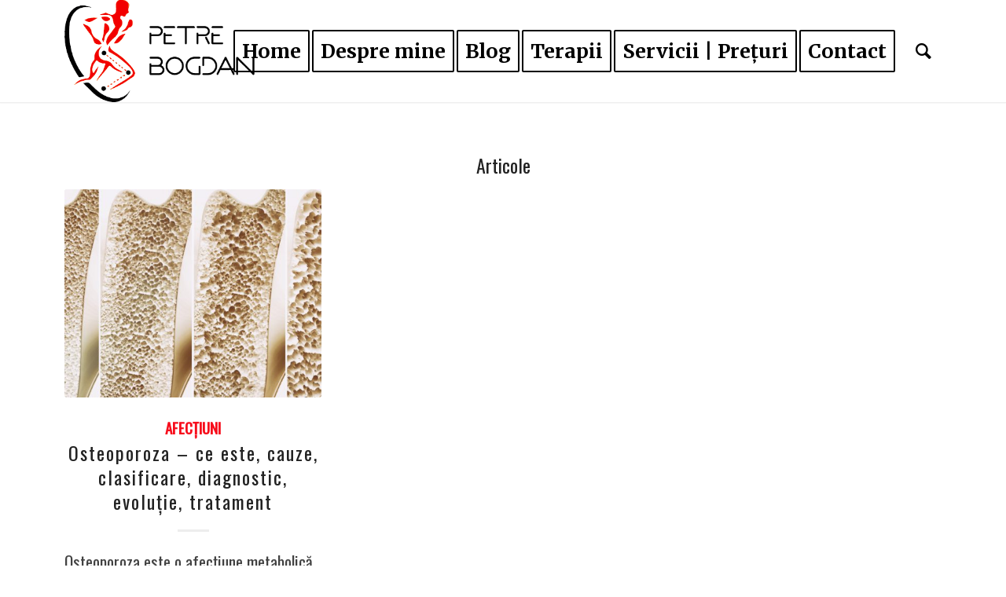

--- FILE ---
content_type: text/html; charset=UTF-8
request_url: https://www.petrebogdan.ro/tag/tratament-naturist-osteoporoza/
body_size: 9180
content:
<!DOCTYPE html><html lang="ro-RO" class="html_stretched responsive av-preloader-active av-preloader-enabled av-default-lightbox  html_header_top html_logo_left html_main_nav_header html_menu_right html_custom html_header_sticky html_header_shrinking_disabled html_mobile_menu_tablet html_header_searchicon html_content_align_center html_header_unstick_top html_header_stretch_disabled html_minimal_header html_minimal_header_shadow html_elegant-blog html_av-submenu-hidden html_av-submenu-display-click html_av-overlay-side html_av-overlay-side-minimal html_56 html_av-submenu-noclone html_entry_id_14012 av-cookies-no-cookie-consent av-no-preview html_text_menu_active "><head><meta charset="UTF-8" /><meta name="viewport" content="width=device-width, initial-scale=1"><title>Arhive tratament naturist osteoporoza - Kinetoterapeut Petre Bogdan</title><link rel="stylesheet" href="https://www.petrebogdan.ro/wp-content/cache/min/1/254cf31197a2a616b1a3632d1bcb341e.css" data-minify="1" /><meta name="robots" content="max-snippet:-1, max-image-preview:large, max-video-preview:-1"/><link rel="canonical" href="https://www.petrebogdan.ro/tag/tratament-naturist-osteoporoza/" /><meta property="og:locale" content="ro_RO" /><meta property="og:type" content="object" /><meta property="og:title" content="Arhive tratament naturist osteoporoza - Kinetoterapeut Petre Bogdan" /><meta property="og:url" content="https://www.petrebogdan.ro/tag/tratament-naturist-osteoporoza/" /><meta property="og:site_name" content="Kinetoterapeut Petre Bogdan" /><meta name="twitter:card" content="summary_large_image" /><meta name="twitter:title" content="Arhive tratament naturist osteoporoza - Kinetoterapeut Petre Bogdan" /> <script type='application/ld+json' class='yoast-schema-graph yoast-schema-graph--main'>{"@context":"https://schema.org","@graph":[{"@type":["Person","Organization"],"@id":"https://www.petrebogdan.ro/#/schema/person/4dea555dc4d569bffabc43940a9c8b20","name":"administram","image":{"@type":"ImageObject","@id":"https://www.petrebogdan.ro/#personlogo","url":"https://secure.gravatar.com/avatar/febdfc7fab4bfdb66ed43b049af320c0?s=96&d=mm&r=g","caption":"administram"},"logo":{"@id":"https://www.petrebogdan.ro/#personlogo"},"sameAs":[]},{"@type":"WebSite","@id":"https://www.petrebogdan.ro/#website","url":"https://www.petrebogdan.ro/","name":"Fiziokinetoterapeut Petre Bogdan","publisher":{"@id":"https://www.petrebogdan.ro/#/schema/person/4dea555dc4d569bffabc43940a9c8b20"},"potentialAction":{"@type":"SearchAction","target":"https://www.petrebogdan.ro/?s={search_term_string}","query-input":"required name=search_term_string"}},{"@type":"CollectionPage","@id":"https://www.petrebogdan.ro/tag/tratament-naturist-osteoporoza/#webpage","url":"https://www.petrebogdan.ro/tag/tratament-naturist-osteoporoza/","inLanguage":"ro-RO","name":"Arhive tratament naturist osteoporoza - Kinetoterapeut Petre Bogdan","isPartOf":{"@id":"https://www.petrebogdan.ro/#website"}}]}</script> <link rel='dns-prefetch' href='//www.googletagmanager.com' /><link rel='dns-prefetch' href='//maxcdn.bootstrapcdn.com' /><link rel='dns-prefetch' href='//platform.twitter.com' /><link rel='dns-prefetch' href='//s3.amazonaws.com' /><link rel='dns-prefetch' href='//ajax.googleapis.com' /><link rel='dns-prefetch' href='//cdnjs.cloudflare.com' /><link rel='dns-prefetch' href='//netdna.bootstrapcdn.com' /><link rel='dns-prefetch' href='//fonts.googleapis.com' /><link rel='dns-prefetch' href='//connect.facebook.net' /><link rel='dns-prefetch' href='//www.google-analytics.com' /><link rel='dns-prefetch' href='//maps.google.com' /><link rel='dns-prefetch' href='//pagead2.googlesyndication.com' /><link rel="alternate" type="application/rss+xml" title="Kinetoterapeut Petre Bogdan &raquo; Flux" href="https://www.petrebogdan.ro/feed/" /><link rel="alternate" type="application/rss+xml" title="Kinetoterapeut Petre Bogdan &raquo; Flux comentarii" href="https://www.petrebogdan.ro/comments/feed/" /><link rel="alternate" type="application/rss+xml" title="Kinetoterapeut Petre Bogdan &raquo; Flux etichetă tratament naturist osteoporoza" href="https://www.petrebogdan.ro/tag/tratament-naturist-osteoporoza/feed/" /><style id='rocket-lazyload-inline-css' type='text/css'>.rll-youtube-player{position:relative;padding-bottom:56.23%;height:0;overflow:hidden;max-width:100%}.rll-youtube-player iframe{position:absolute;top:0;left:0;width:100%;height:100%;z-index:100;background:0 0}.rll-youtube-player img{bottom:0;display:block;left:0;margin:auto;max-width:100%;width:100%;position:absolute;right:0;top:0;border:none;height:auto;cursor:pointer;-webkit-transition:.4s all;-moz-transition:.4s all;transition:.4s all}.rll-youtube-player img:hover{-webkit-filter:brightness(75%)}.rll-youtube-player .play{height:72px;width:72px;left:50%;top:50%;margin-left:-36px;margin-top:-36px;position:absolute;background:url(https://www.petrebogdan.ro/wp-content/plugins/wp-rocket/assets/img/youtube.png) no-repeat;cursor:pointer}</style><link rel='stylesheet' id='contactus.fa.css-css'  href='https://use.fontawesome.com/releases/v5.8.1/css/all.css?ver=1.7.3' type='text/css' media='all' /> <script type='text/javascript' src='https://www.petrebogdan.ro/wp-content/cache/busting/1/wp-includes/js/jquery/jquery-1.12.4-wp.js' id='jquery-core-js'></script> 
 <script data-no-minify="1" type='text/javascript' src='https://www.petrebogdan.ro/wp-content/cache/busting/1/gtm-c2a321a7d3748d933782897e847f0cd4.js' id='google_gtagjs-js' async></script> <script type='text/javascript' id='google_gtagjs-js-after'>window.dataLayer = window.dataLayer || [];function gtag(){dataLayer.push(arguments);}
gtag("set","linker",{"domains":["www.petrebogdan.ro"]});
gtag("js", new Date());
gtag("set", "developer_id.dZTNiMT", true);
gtag("config", "GT-5TNL547");</script> <link rel="https://api.w.org/" href="https://www.petrebogdan.ro/wp-json/" /><link rel="alternate" type="application/json" href="https://www.petrebogdan.ro/wp-json/wp/v2/tags/2097" /><link rel="EditURI" type="application/rsd+xml" title="RSD" href="https://www.petrebogdan.ro/xmlrpc.php?rsd" /><link rel="wlwmanifest" type="application/wlwmanifest+xml" href="https://www.petrebogdan.ro/wp-includes/wlwmanifest.xml" /><meta name="generator" content="WordPress 5.5.17" /><meta name="generator" content="Site Kit by Google 1.170.0" /> <script async src="https://www.googletagmanager.com/gtag/js?id=UA-149345053-1"></script> <script>window.dataLayer = window.dataLayer || [];
  function gtag(){dataLayer.push(arguments);}
  gtag('js', new Date());

  gtag('config', 'UA-149345053-1');</script> <meta name="p:domain_verify" content="1c2bd358f27aa7cf96bbe223ed70c0f5"/><link rel="profile" href="https://gmpg.org/xfn/11" /><link rel="alternate" type="application/rss+xml" title="Kinetoterapeut Petre Bogdan RSS2 Feed" href="https://www.petrebogdan.ro/feed/" /><link rel="pingback" href="https://www.petrebogdan.ro/xmlrpc.php" /><style type='text/css' media='screen'>#top #header_main>.container,#top #header_main>.container .main_menu .av-main-nav>li>a,#top #header_main #menu-item-shop .cart_dropdown_link{height:130px;line-height:130px}.html_top_nav_header .av-logo-container{height:130px}.html_header_top.html_header_sticky #top #wrap_all #main{padding-top:130px}</style><!--[if lt IE 9]><script src="https://www.petrebogdan.ro/wp-content/themes/enfold/js/html5shiv.js"></script><![endif]--><link rel="icon" href="https://www.petrebogdan.ro/wp-content/uploads/Logo_e4c55913056a0140e3031ac6bb79e0fd.jpg" type="image/x-icon"><meta name="google-adsense-platform-account" content="ca-host-pub-2644536267352236"><meta name="google-adsense-platform-domain" content="sitekit.withgoogle.com"> <script  async src="https://pagead2.googlesyndication.com/pagead/js/adsbygoogle.js?client=ca-pub-6910755235367919&amp;host=ca-host-pub-2644536267352236" crossorigin="anonymous"></script> <link rel="icon" href="https://www.petrebogdan.ro/wp-content/uploads/2018/11/cropped-Untitled3-32x32.jpg" sizes="32x32" /><link rel="icon" href="https://www.petrebogdan.ro/wp-content/uploads/2018/11/cropped-Untitled3-192x192.jpg" sizes="192x192" /><link rel="apple-touch-icon" href="https://www.petrebogdan.ro/wp-content/uploads/2018/11/cropped-Untitled3-180x180.jpg" /><meta name="msapplication-TileImage" content="https://www.petrebogdan.ro/wp-content/uploads/2018/11/cropped-Untitled3-270x270.jpg" /><style type='text/css'>@font-face{font-family:'entypo-fontello';font-weight:400;font-style:normal;font-display:auto;src:url(https://www.petrebogdan.ro/wp-content/themes/enfold/config-templatebuilder/avia-template-builder/assets/fonts/entypo-fontello.woff2) format('woff2'),url(https://www.petrebogdan.ro/wp-content/themes/enfold/config-templatebuilder/avia-template-builder/assets/fonts/entypo-fontello.woff) format('woff'),url(https://www.petrebogdan.ro/wp-content/themes/enfold/config-templatebuilder/avia-template-builder/assets/fonts/entypo-fontello.ttf) format('truetype'),url('https://www.petrebogdan.ro/wp-content/themes/enfold/config-templatebuilder/avia-template-builder/assets/fonts/entypo-fontello.svg#entypo-fontello') format('svg'),url(https://www.petrebogdan.ro/wp-content/themes/enfold/config-templatebuilder/avia-template-builder/assets/fonts/entypo-fontello.eot),url('https://www.petrebogdan.ro/wp-content/themes/enfold/config-templatebuilder/avia-template-builder/assets/fonts/entypo-fontello.eot?#iefix') format('embedded-opentype')}#top .avia-font-entypo-fontello,body .avia-font-entypo-fontello,html body [data-av_iconfont='entypo-fontello']:before{font-family:'entypo-fontello'}@font-face{font-family:'flaticon-sports';font-weight:400;font-style:normal;font-display:auto;src:url(https://www.petrebogdan.ro/wp-content/uploads/avia_fonts/flaticon-sports/flaticon-sports.woff2) format('woff2'),url(https://www.petrebogdan.ro/wp-content/uploads/avia_fonts/flaticon-sports/flaticon-sports.woff) format('woff'),url(https://www.petrebogdan.ro/wp-content/uploads/avia_fonts/flaticon-sports/flaticon-sports.ttf) format('truetype'),url('https://www.petrebogdan.ro/wp-content/uploads/avia_fonts/flaticon-sports/flaticon-sports.svg#flaticon-sports') format('svg'),url(https://www.petrebogdan.ro/wp-content/uploads/avia_fonts/flaticon-sports/flaticon-sports.eot),url('https://www.petrebogdan.ro/wp-content/uploads/avia_fonts/flaticon-sports/flaticon-sports.eot?#iefix') format('embedded-opentype')}#top .avia-font-flaticon-sports,body .avia-font-flaticon-sports,html body [data-av_iconfont='flaticon-sports']:before{font-family:'flaticon-sports'}</style><noscript><style id="rocket-lazyload-nojs-css">.rll-youtube-player,[data-lazy-src]{display:none!important}</style></noscript></head><body data-rsssl=1 id="top" class="archive tag tag-tratament-naturist-osteoporoza tag-2097  rtl_columns stretched oswald sidebar_shadow" itemscope="itemscope" itemtype="https://schema.org/WebPage" ><div class='av-siteloader-wrap av-transition-enabled'><div class='av-siteloader-inner'><div class='av-siteloader-cell'><div class='av-siteloader'><div class='av-siteloader-extra'></div></div></div></div></div><div id='wrap_all'><header id='header' class='all_colors header_color light_bg_color  av_header_top av_logo_left av_main_nav_header av_menu_right av_custom av_header_sticky av_header_shrinking_disabled av_header_stretch_disabled av_mobile_menu_tablet av_header_searchicon av_header_unstick_top av_minimal_header av_minimal_header_shadow av_bottom_nav_disabled  av_alternate_logo_active av_header_border_disabled'  role="banner" itemscope="itemscope" itemtype="https://schema.org/WPHeader" ><div  id='header_main' class='container_wrap container_wrap_logo'><div class='container av-logo-container'><div class='inner-container'><span class='logo'><a href='https://www.petrebogdan.ro/'><img height="100" width="300" src='https://www.petrebogdan.ro/wp-content/uploads/Logo-123.gif' alt='Kinetoterapeut Petre Bogdan' title='' /></a></span><nav class='main_menu' data-selectname='Selectați o pagină'  role="navigation" itemscope="itemscope" itemtype="https://schema.org/SiteNavigationElement" ><div class="avia-menu av-main-nav-wrap"><ul id="avia-menu" class="menu av-main-nav"><li id="menu-item-1530" class="menu-item menu-item-type-post_type menu-item-object-page menu-item-home av-menu-button av-menu-button-bordered menu-item-mega-parent  menu-item-top-level menu-item-top-level-1"><a href="https://www.petrebogdan.ro/" itemprop="url"><span class="avia-bullet"></span><span class="avia-menu-text">Home</span><span class="avia-menu-fx"><span class="avia-arrow-wrap"><span class="avia-arrow"></span></span></span></a></li><li id="menu-item-8916" class="menu-item menu-item-type-post_type menu-item-object-page menu-item-has-children av-menu-button av-menu-button-bordered menu-item-top-level menu-item-top-level-2"><a href="https://www.petrebogdan.ro/despre-mine-2/" itemprop="url"><span class="avia-bullet"></span><span class="avia-menu-text">Despre mine</span><span class="avia-menu-fx"><span class="avia-arrow-wrap"><span class="avia-arrow"></span></span></span></a><ul class="sub-menu"><li id="menu-item-8917" class="menu-item menu-item-type-post_type menu-item-object-page"><a href="https://www.petrebogdan.ro/cine-sunt/" itemprop="url"><span class="avia-bullet"></span><span class="avia-menu-text">Cine sunt?</span></a></li><li id="menu-item-4309" class="menu-item menu-item-type-post_type menu-item-object-page"><a href="https://www.petrebogdan.ro/galerie/" itemprop="url"><span class="avia-bullet"></span><span class="avia-menu-text">Galerie</span></a></li></ul></li><li id="menu-item-1514" class="menu-item menu-item-type-post_type menu-item-object-page current_page_parent menu-item-has-children av-menu-button av-menu-button-bordered menu-item-top-level menu-item-top-level-3"><a href="https://www.petrebogdan.ro/blog/" itemprop="url"><span class="avia-bullet"></span><span class="avia-menu-text">Blog</span><span class="avia-menu-fx"><span class="avia-arrow-wrap"><span class="avia-arrow"></span></span></span></a><ul class="sub-menu"><li id="menu-item-7269" class="menu-item menu-item-type-taxonomy menu-item-object-category menu-item-has-children"><a href="https://www.petrebogdan.ro/category/fiziokinetoterapeut-petre-bogdan/afectiuni-fiziokinetoterapeut-petre-bogdan/" itemprop="url"><span class="avia-bullet"></span><span class="avia-menu-text">Afecțiuni</span></a><ul class="sub-menu"><li id="menu-item-6001" class="menu-item menu-item-type-taxonomy menu-item-object-category"><a href="https://www.petrebogdan.ro/category/fiziokinetoterapeut-petre-bogdan/membrul-inferior/" itemprop="url"><span class="avia-bullet"></span><span class="avia-menu-text">Membrul Inferior</span></a></li><li id="menu-item-6005" class="menu-item menu-item-type-taxonomy menu-item-object-category"><a href="https://www.petrebogdan.ro/category/fiziokinetoterapeut-petre-bogdan/coloana-vertebrala/" itemprop="url"><span class="avia-bullet"></span><span class="avia-menu-text">Coloana Vertebrală</span></a></li><li id="menu-item-10777" class="menu-item menu-item-type-taxonomy menu-item-object-category"><a href="https://www.petrebogdan.ro/category/fiziokinetoterapeut-petre-bogdan/membrul-superior/" itemprop="url"><span class="avia-bullet"></span><span class="avia-menu-text">Membrul Superior</span></a></li></ul></li><li id="menu-item-12292" class="menu-item menu-item-type-taxonomy menu-item-object-category"><a href="https://www.petrebogdan.ro/category/fiziokinetoterapeut-petre-bogdan/terapii/" itemprop="url"><span class="avia-bullet"></span><span class="avia-menu-text">Terapii</span></a></li><li id="menu-item-7748" class="menu-item menu-item-type-taxonomy menu-item-object-category"><a href="https://www.petrebogdan.ro/category/fiziokinetoterapeut-petre-bogdan/investigatii/" itemprop="url"><span class="avia-bullet"></span><span class="avia-menu-text">Investigații</span></a></li><li id="menu-item-4815" class="menu-item menu-item-type-taxonomy menu-item-object-category"><a href="https://www.petrebogdan.ro/category/fiziokinetoterapeut-petre-bogdan/de-ce/" itemprop="url"><span class="avia-bullet"></span><span class="avia-menu-text">De ce?</span></a></li><li id="menu-item-5186" class="menu-item menu-item-type-taxonomy menu-item-object-category"><a href="https://www.petrebogdan.ro/category/fiziokinetoterapeut-petre-bogdan/sport/" itemprop="url"><span class="avia-bullet"></span><span class="avia-menu-text">Sport</span></a></li><li id="menu-item-10107" class="menu-item menu-item-type-taxonomy menu-item-object-category"><a href="https://www.petrebogdan.ro/category/fiziokinetoterapeut-petre-bogdan/nutritie/" itemprop="url"><span class="avia-bullet"></span><span class="avia-menu-text">Nutriție</span></a></li><li id="menu-item-15230" class="menu-item menu-item-type-taxonomy menu-item-object-category"><a href="https://www.petrebogdan.ro/category/fiziokinetoterapeut-petre-bogdan/retete/" itemprop="url"><span class="avia-bullet"></span><span class="avia-menu-text">Rețete</span></a></li><li id="menu-item-5577" class="menu-item menu-item-type-taxonomy menu-item-object-category"><a href="https://www.petrebogdan.ro/category/fiziokinetoterapeut-petre-bogdan/noutati/" itemprop="url"><span class="avia-bullet"></span><span class="avia-menu-text">Noutăți</span></a></li></ul></li><li id="menu-item-1743" class="menu-item menu-item-type-post_type menu-item-object-page menu-item-has-children av-menu-button av-menu-button-bordered menu-item-top-level menu-item-top-level-4"><a href="https://www.petrebogdan.ro/terapii/" itemprop="url"><span class="avia-bullet"></span><span class="avia-menu-text">Terapii</span><span class="avia-menu-fx"><span class="avia-arrow-wrap"><span class="avia-arrow"></span></span></span></a><ul class="sub-menu"><li id="menu-item-13049" class="menu-item menu-item-type-post_type menu-item-object-post"><a href="https://www.petrebogdan.ro/kinetoterapie-ce-este-principii-obiective-metode-cand-este-necesara/" itemprop="url"><span class="avia-bullet"></span><span class="avia-menu-text">Kinetoterapie</span></a></li><li id="menu-item-1742" class="menu-item menu-item-type-post_type menu-item-object-page menu-item-has-children"><a href="https://www.petrebogdan.ro/fizioterapie/" itemprop="url"><span class="avia-bullet"></span><span class="avia-menu-text">Fizioterapie</span></a><ul class="sub-menu"><li id="menu-item-13273" class="menu-item menu-item-type-post_type menu-item-object-post"><a href="https://www.petrebogdan.ro/terapia-laser-laserterapia-ce-este-beneficii-efecte-contraindicatii/" itemprop="url"><span class="avia-bullet"></span><span class="avia-menu-text">LASER</span></a></li><li id="menu-item-13272" class="menu-item menu-item-type-post_type menu-item-object-post"><a href="https://www.petrebogdan.ro/terapia-cu-ultrasunete-ce-este-beneficii-efecte-indicatii-contraindicatii/" itemprop="url"><span class="avia-bullet"></span><span class="avia-menu-text">Ultrasunete</span></a></li><li id="menu-item-14675" class="menu-item menu-item-type-post_type menu-item-object-post"><a href="https://www.petrebogdan.ro/electroterapie-ce-este-aplicatii-tipuri-forme-beneficii-efecte/" itemprop="url"><span class="avia-bullet"></span><span class="avia-menu-text">Electroterapie</span></a></li><li id="menu-item-13274" class="menu-item menu-item-type-post_type menu-item-object-post"><a href="https://www.petrebogdan.ro/termoterapie-ce-este-efecte-beneficii-proceduri-aplicatii-contraindicatii/" itemprop="url"><span class="avia-bullet"></span><span class="avia-menu-text">Termoterapie</span></a></li><li id="menu-item-16854" class="menu-item menu-item-type-post_type menu-item-object-post"><a href="https://www.petrebogdan.ro/terapie-cu-lumina-bioptron-ce-este-aplicatii-indicatii-efecte-beneficii/" itemprop="url"><span class="avia-bullet"></span><span class="avia-menu-text">Bioptron</span></a></li></ul></li><li id="menu-item-1744" class="menu-item menu-item-type-post_type menu-item-object-page menu-item-has-children"><a href="https://www.petrebogdan.ro/masaj/" itemprop="url"><span class="avia-bullet"></span><span class="avia-menu-text">Masaj</span></a><ul class="sub-menu"><li id="menu-item-14679" class="menu-item menu-item-type-post_type menu-item-object-post"><a href="https://www.petrebogdan.ro/masaj-terapeutic-ce-este-frecventa-beneficii-aplicatii-contraindicatii/" itemprop="url"><span class="avia-bullet"></span><span class="avia-menu-text">Masaj Terapeutic</span></a></li><li id="menu-item-14678" class="menu-item menu-item-type-post_type menu-item-object-post"><a href="https://www.petrebogdan.ro/masaj-de-relaxare-ce-este-efecte-beneficii-indicatii-contraindicatii/" itemprop="url"><span class="avia-bullet"></span><span class="avia-menu-text">Masaj de Relaxare</span></a></li><li id="menu-item-14681" class="menu-item menu-item-type-post_type menu-item-object-post"><a href="https://www.petrebogdan.ro/reflexoterapie-ce-este-cate-sedinte-harta-beneficii-contraindicatii/" itemprop="url"><span class="avia-bullet"></span><span class="avia-menu-text">Reflexoterapie</span></a></li><li id="menu-item-14680" class="menu-item menu-item-type-post_type menu-item-object-post"><a href="https://www.petrebogdan.ro/drenaj-limfatic-ce-este-efecte-indicatii-beneficii-rezultate/" itemprop="url"><span class="avia-bullet"></span><span class="avia-menu-text">Drenaj Limfatic</span></a></li><li id="menu-item-14677" class="menu-item menu-item-type-post_type menu-item-object-post"><a href="https://www.petrebogdan.ro/masaj-anticelulitic-celulita-ce-este-tipuri-beneficii-efecte/" itemprop="url"><span class="avia-bullet"></span><span class="avia-menu-text">Masaj Anticelulitic</span></a></li><li id="menu-item-14676" class="menu-item menu-item-type-post_type menu-item-object-post"><a href="https://www.petrebogdan.ro/masaj-sportiv-ce-este-tipuri-beneficii-efecte-indicatii-contraindicatii/" itemprop="url"><span class="avia-bullet"></span><span class="avia-menu-text">Masaj Sportiv</span></a></li><li id="menu-item-16853" class="menu-item menu-item-type-post_type menu-item-object-post"><a href="https://www.petrebogdan.ro/masaj-deep-tissue-ce-este-rol-beneficii-efecte-contraindicatii/" itemprop="url"><span class="avia-bullet"></span><span class="avia-menu-text">Masaj Deep Tissue</span></a></li></ul></li><li id="menu-item-1942" class="menu-item menu-item-type-post_type menu-item-object-page menu-item-has-children"><a href="https://www.petrebogdan.ro/terapii-alternative/" itemprop="url"><span class="avia-bullet"></span><span class="avia-menu-text">Terapii Alternative</span></a><ul class="sub-menu"><li id="menu-item-14682" class="menu-item menu-item-type-post_type menu-item-object-post"><a href="https://www.petrebogdan.ro/terapie-cu-ventuze-ce-este-aplicatii-rol-beneficii-efecte-contraindicatii/" itemprop="url"><span class="avia-bullet"></span><span class="avia-menu-text">Terapie cu Ventuze</span></a></li><li id="menu-item-14683" class="menu-item menu-item-type-post_type menu-item-object-post"><a href="https://www.petrebogdan.ro/banda-kinesiologica-kinesio-taping-ce-este-aplicatii-beneficii-efecte/" itemprop="url"><span class="avia-bullet"></span><span class="avia-menu-text">Kinesio Taping</span></a></li><li id="menu-item-14684" class="menu-item menu-item-type-post_type menu-item-object-post"><a href="https://www.petrebogdan.ro/ergon-iastm-ce-este-mecanism-beneficii-indicatii-contraindicatii/" itemprop="url"><span class="avia-bullet"></span><span class="avia-menu-text">IASTM</span></a></li></ul></li></ul></li><li id="menu-item-1110" class="menu-item menu-item-type-post_type menu-item-object-page av-menu-button av-menu-button-bordered menu-item-top-level menu-item-top-level-5"><a href="https://www.petrebogdan.ro/servicii/" itemprop="url"><span class="avia-bullet"></span><span class="avia-menu-text">Servicii | Prețuri</span><span class="avia-menu-fx"><span class="avia-arrow-wrap"><span class="avia-arrow"></span></span></span></a></li><li id="menu-item-1109" class="menu-item menu-item-type-post_type menu-item-object-page av-menu-button av-menu-button-bordered menu-item-top-level menu-item-top-level-6"><a href="https://www.petrebogdan.ro/contact/" itemprop="url"><span class="avia-bullet"></span><span class="avia-menu-text">Contact</span><span class="avia-menu-fx"><span class="avia-arrow-wrap"><span class="avia-arrow"></span></span></span></a></li><li id="menu-item-search" class="noMobile menu-item menu-item-search-dropdown menu-item-avia-special"><a aria-label="Cautare" href="?s=" rel="nofollow" data-avia-search-tooltip="&lt;form role=&quot;search&quot; action=&quot;https://www.petrebogdan.ro/&quot; id=&quot;searchform&quot; method=&quot;get&quot; class=&quot;&quot;&gt;
&lt;div&gt;
&lt;input type=&quot;submit&quot; value=&quot;&quot; id=&quot;searchsubmit&quot; class=&quot;button avia-font-entypo-fontello&quot; /&gt;
&lt;input type=&quot;text&quot; id=&quot;s&quot; name=&quot;s&quot; value=&quot;&quot; placeholder='Cautare' /&gt;
&lt;/div&gt;
&lt;/form&gt;" aria-hidden='false' data-av_icon='' data-av_iconfont='entypo-fontello'><span class="avia_hidden_link_text">Cautare</span></a></li><li class="av-burger-menu-main menu-item-avia-special av-small-burger-icon"> <a href="#" aria-label="Menu" aria-hidden="false"> <span class="av-hamburger av-hamburger--spin av-js-hamburger"> <span class="av-hamburger-box"> <span class="av-hamburger-inner"></span> <strong>Menu</strong> </span> </span> <span class="avia_hidden_link_text">Menu</span> </a></li></ul></div></nav></div></div></div><div id="avia_alternate_menu" style="display: none;"><nav class='main_menu' data-selectname='Selectați o pagină'  role="navigation" itemscope="itemscope" itemtype="https://schema.org/SiteNavigationElement" ><div class="avia_alternate_menu av-main-nav-wrap"><ul id="avia_alternate_menu" class="menu av-main-nav"><li id="menu-item-1530" class="menu-item menu-item-type-post_type menu-item-object-page menu-item-home av-menu-button av-menu-button-bordered menu-item-mega-parent  menu-item-top-level menu-item-top-level-1"><a href="https://www.petrebogdan.ro/" itemprop="url"><span class="avia-bullet"></span><span class="avia-menu-text">Home</span><span class="avia-menu-fx"><span class="avia-arrow-wrap"><span class="avia-arrow"></span></span></span></a></li><li id="menu-item-8916" class="menu-item menu-item-type-post_type menu-item-object-page menu-item-has-children av-menu-button av-menu-button-bordered menu-item-top-level menu-item-top-level-2"><a href="https://www.petrebogdan.ro/despre-mine-2/" itemprop="url"><span class="avia-bullet"></span><span class="avia-menu-text">Despre mine</span><span class="avia-menu-fx"><span class="avia-arrow-wrap"><span class="avia-arrow"></span></span></span></a><ul class="sub-menu"><li id="menu-item-8917" class="menu-item menu-item-type-post_type menu-item-object-page"><a href="https://www.petrebogdan.ro/cine-sunt/" itemprop="url"><span class="avia-bullet"></span><span class="avia-menu-text">Cine sunt?</span></a></li><li id="menu-item-4309" class="menu-item menu-item-type-post_type menu-item-object-page"><a href="https://www.petrebogdan.ro/galerie/" itemprop="url"><span class="avia-bullet"></span><span class="avia-menu-text">Galerie</span></a></li></ul></li><li id="menu-item-1514" class="menu-item menu-item-type-post_type menu-item-object-page current_page_parent menu-item-has-children av-menu-button av-menu-button-bordered menu-item-top-level menu-item-top-level-3"><a href="https://www.petrebogdan.ro/blog/" itemprop="url"><span class="avia-bullet"></span><span class="avia-menu-text">Blog</span><span class="avia-menu-fx"><span class="avia-arrow-wrap"><span class="avia-arrow"></span></span></span></a><ul class="sub-menu"><li id="menu-item-7269" class="menu-item menu-item-type-taxonomy menu-item-object-category menu-item-has-children"><a href="https://www.petrebogdan.ro/category/fiziokinetoterapeut-petre-bogdan/afectiuni-fiziokinetoterapeut-petre-bogdan/" itemprop="url"><span class="avia-bullet"></span><span class="avia-menu-text">Afecțiuni</span></a><ul class="sub-menu"><li id="menu-item-6001" class="menu-item menu-item-type-taxonomy menu-item-object-category"><a href="https://www.petrebogdan.ro/category/fiziokinetoterapeut-petre-bogdan/membrul-inferior/" itemprop="url"><span class="avia-bullet"></span><span class="avia-menu-text">Membrul Inferior</span></a></li><li id="menu-item-6005" class="menu-item menu-item-type-taxonomy menu-item-object-category"><a href="https://www.petrebogdan.ro/category/fiziokinetoterapeut-petre-bogdan/coloana-vertebrala/" itemprop="url"><span class="avia-bullet"></span><span class="avia-menu-text">Coloana Vertebrală</span></a></li><li id="menu-item-10777" class="menu-item menu-item-type-taxonomy menu-item-object-category"><a href="https://www.petrebogdan.ro/category/fiziokinetoterapeut-petre-bogdan/membrul-superior/" itemprop="url"><span class="avia-bullet"></span><span class="avia-menu-text">Membrul Superior</span></a></li></ul></li><li id="menu-item-12292" class="menu-item menu-item-type-taxonomy menu-item-object-category"><a href="https://www.petrebogdan.ro/category/fiziokinetoterapeut-petre-bogdan/terapii/" itemprop="url"><span class="avia-bullet"></span><span class="avia-menu-text">Terapii</span></a></li><li id="menu-item-7748" class="menu-item menu-item-type-taxonomy menu-item-object-category"><a href="https://www.petrebogdan.ro/category/fiziokinetoterapeut-petre-bogdan/investigatii/" itemprop="url"><span class="avia-bullet"></span><span class="avia-menu-text">Investigații</span></a></li><li id="menu-item-4815" class="menu-item menu-item-type-taxonomy menu-item-object-category"><a href="https://www.petrebogdan.ro/category/fiziokinetoterapeut-petre-bogdan/de-ce/" itemprop="url"><span class="avia-bullet"></span><span class="avia-menu-text">De ce?</span></a></li><li id="menu-item-5186" class="menu-item menu-item-type-taxonomy menu-item-object-category"><a href="https://www.petrebogdan.ro/category/fiziokinetoterapeut-petre-bogdan/sport/" itemprop="url"><span class="avia-bullet"></span><span class="avia-menu-text">Sport</span></a></li><li id="menu-item-10107" class="menu-item menu-item-type-taxonomy menu-item-object-category"><a href="https://www.petrebogdan.ro/category/fiziokinetoterapeut-petre-bogdan/nutritie/" itemprop="url"><span class="avia-bullet"></span><span class="avia-menu-text">Nutriție</span></a></li><li id="menu-item-15230" class="menu-item menu-item-type-taxonomy menu-item-object-category"><a href="https://www.petrebogdan.ro/category/fiziokinetoterapeut-petre-bogdan/retete/" itemprop="url"><span class="avia-bullet"></span><span class="avia-menu-text">Rețete</span></a></li><li id="menu-item-5577" class="menu-item menu-item-type-taxonomy menu-item-object-category"><a href="https://www.petrebogdan.ro/category/fiziokinetoterapeut-petre-bogdan/noutati/" itemprop="url"><span class="avia-bullet"></span><span class="avia-menu-text">Noutăți</span></a></li></ul></li><li id="menu-item-1743" class="menu-item menu-item-type-post_type menu-item-object-page menu-item-has-children av-menu-button av-menu-button-bordered menu-item-top-level menu-item-top-level-4"><a href="https://www.petrebogdan.ro/terapii/" itemprop="url"><span class="avia-bullet"></span><span class="avia-menu-text">Terapii</span><span class="avia-menu-fx"><span class="avia-arrow-wrap"><span class="avia-arrow"></span></span></span></a><ul class="sub-menu"><li id="menu-item-13049" class="menu-item menu-item-type-post_type menu-item-object-post"><a href="https://www.petrebogdan.ro/kinetoterapie-ce-este-principii-obiective-metode-cand-este-necesara/" itemprop="url"><span class="avia-bullet"></span><span class="avia-menu-text">Kinetoterapie</span></a></li><li id="menu-item-1742" class="menu-item menu-item-type-post_type menu-item-object-page menu-item-has-children"><a href="https://www.petrebogdan.ro/fizioterapie/" itemprop="url"><span class="avia-bullet"></span><span class="avia-menu-text">Fizioterapie</span></a><ul class="sub-menu"><li id="menu-item-13273" class="menu-item menu-item-type-post_type menu-item-object-post"><a href="https://www.petrebogdan.ro/terapia-laser-laserterapia-ce-este-beneficii-efecte-contraindicatii/" itemprop="url"><span class="avia-bullet"></span><span class="avia-menu-text">LASER</span></a></li><li id="menu-item-13272" class="menu-item menu-item-type-post_type menu-item-object-post"><a href="https://www.petrebogdan.ro/terapia-cu-ultrasunete-ce-este-beneficii-efecte-indicatii-contraindicatii/" itemprop="url"><span class="avia-bullet"></span><span class="avia-menu-text">Ultrasunete</span></a></li><li id="menu-item-14675" class="menu-item menu-item-type-post_type menu-item-object-post"><a href="https://www.petrebogdan.ro/electroterapie-ce-este-aplicatii-tipuri-forme-beneficii-efecte/" itemprop="url"><span class="avia-bullet"></span><span class="avia-menu-text">Electroterapie</span></a></li><li id="menu-item-13274" class="menu-item menu-item-type-post_type menu-item-object-post"><a href="https://www.petrebogdan.ro/termoterapie-ce-este-efecte-beneficii-proceduri-aplicatii-contraindicatii/" itemprop="url"><span class="avia-bullet"></span><span class="avia-menu-text">Termoterapie</span></a></li><li id="menu-item-16854" class="menu-item menu-item-type-post_type menu-item-object-post"><a href="https://www.petrebogdan.ro/terapie-cu-lumina-bioptron-ce-este-aplicatii-indicatii-efecte-beneficii/" itemprop="url"><span class="avia-bullet"></span><span class="avia-menu-text">Bioptron</span></a></li></ul></li><li id="menu-item-1744" class="menu-item menu-item-type-post_type menu-item-object-page menu-item-has-children"><a href="https://www.petrebogdan.ro/masaj/" itemprop="url"><span class="avia-bullet"></span><span class="avia-menu-text">Masaj</span></a><ul class="sub-menu"><li id="menu-item-14679" class="menu-item menu-item-type-post_type menu-item-object-post"><a href="https://www.petrebogdan.ro/masaj-terapeutic-ce-este-frecventa-beneficii-aplicatii-contraindicatii/" itemprop="url"><span class="avia-bullet"></span><span class="avia-menu-text">Masaj Terapeutic</span></a></li><li id="menu-item-14678" class="menu-item menu-item-type-post_type menu-item-object-post"><a href="https://www.petrebogdan.ro/masaj-de-relaxare-ce-este-efecte-beneficii-indicatii-contraindicatii/" itemprop="url"><span class="avia-bullet"></span><span class="avia-menu-text">Masaj de Relaxare</span></a></li><li id="menu-item-14681" class="menu-item menu-item-type-post_type menu-item-object-post"><a href="https://www.petrebogdan.ro/reflexoterapie-ce-este-cate-sedinte-harta-beneficii-contraindicatii/" itemprop="url"><span class="avia-bullet"></span><span class="avia-menu-text">Reflexoterapie</span></a></li><li id="menu-item-14680" class="menu-item menu-item-type-post_type menu-item-object-post"><a href="https://www.petrebogdan.ro/drenaj-limfatic-ce-este-efecte-indicatii-beneficii-rezultate/" itemprop="url"><span class="avia-bullet"></span><span class="avia-menu-text">Drenaj Limfatic</span></a></li><li id="menu-item-14677" class="menu-item menu-item-type-post_type menu-item-object-post"><a href="https://www.petrebogdan.ro/masaj-anticelulitic-celulita-ce-este-tipuri-beneficii-efecte/" itemprop="url"><span class="avia-bullet"></span><span class="avia-menu-text">Masaj Anticelulitic</span></a></li><li id="menu-item-14676" class="menu-item menu-item-type-post_type menu-item-object-post"><a href="https://www.petrebogdan.ro/masaj-sportiv-ce-este-tipuri-beneficii-efecte-indicatii-contraindicatii/" itemprop="url"><span class="avia-bullet"></span><span class="avia-menu-text">Masaj Sportiv</span></a></li><li id="menu-item-16853" class="menu-item menu-item-type-post_type menu-item-object-post"><a href="https://www.petrebogdan.ro/masaj-deep-tissue-ce-este-rol-beneficii-efecte-contraindicatii/" itemprop="url"><span class="avia-bullet"></span><span class="avia-menu-text">Masaj Deep Tissue</span></a></li></ul></li><li id="menu-item-1942" class="menu-item menu-item-type-post_type menu-item-object-page menu-item-has-children"><a href="https://www.petrebogdan.ro/terapii-alternative/" itemprop="url"><span class="avia-bullet"></span><span class="avia-menu-text">Terapii Alternative</span></a><ul class="sub-menu"><li id="menu-item-14682" class="menu-item menu-item-type-post_type menu-item-object-post"><a href="https://www.petrebogdan.ro/terapie-cu-ventuze-ce-este-aplicatii-rol-beneficii-efecte-contraindicatii/" itemprop="url"><span class="avia-bullet"></span><span class="avia-menu-text">Terapie cu Ventuze</span></a></li><li id="menu-item-14683" class="menu-item menu-item-type-post_type menu-item-object-post"><a href="https://www.petrebogdan.ro/banda-kinesiologica-kinesio-taping-ce-este-aplicatii-beneficii-efecte/" itemprop="url"><span class="avia-bullet"></span><span class="avia-menu-text">Kinesio Taping</span></a></li><li id="menu-item-14684" class="menu-item menu-item-type-post_type menu-item-object-post"><a href="https://www.petrebogdan.ro/ergon-iastm-ce-este-mecanism-beneficii-indicatii-contraindicatii/" itemprop="url"><span class="avia-bullet"></span><span class="avia-menu-text">IASTM</span></a></li></ul></li></ul></li><li id="menu-item-1110" class="menu-item menu-item-type-post_type menu-item-object-page av-menu-button av-menu-button-bordered menu-item-top-level menu-item-top-level-5"><a href="https://www.petrebogdan.ro/servicii/" itemprop="url"><span class="avia-bullet"></span><span class="avia-menu-text">Servicii | Prețuri</span><span class="avia-menu-fx"><span class="avia-arrow-wrap"><span class="avia-arrow"></span></span></span></a></li><li id="menu-item-1109" class="menu-item menu-item-type-post_type menu-item-object-page av-menu-button av-menu-button-bordered menu-item-top-level menu-item-top-level-6"><a href="https://www.petrebogdan.ro/contact/" itemprop="url"><span class="avia-bullet"></span><span class="avia-menu-text">Contact</span><span class="avia-menu-fx"><span class="avia-arrow-wrap"><span class="avia-arrow"></span></span></span></a></li></ul></div></nav></div><div class='header_bg'></div></header><div id='main' class='all_colors' data-scroll-offset='130'><div class='container_wrap container_wrap_first main_color fullsize'><div class='container template-blog '><main class='content av-content-full alpha units'  role="main" itemprop="mainContentOfPage" itemscope="itemscope" itemtype="https://schema.org/Blog" ><div class="category-term-description"></div><div class='entry-content-wrapper'><h3 class='post-title tag-page-post-type-title '>Articole</h3><div   data-autoplay=''  data-interval='5'  data-animation='fade'  data-show_slide_delay='90'  class='avia-content-slider avia-content-grid-active avia-content-slider1 avia-content-slider-odd avia-builder-el-no-sibling '  itemscope="itemscope" itemtype="https://schema.org/Blog" ><div class='avia-content-slider-inner'><div class='slide-entry-wrap'><article class='slide-entry flex_column  post-entry post-entry-14012 slide-entry-overview slide-loop-1 slide-parity-odd  post-entry-last  av_one_third first real-thumbnail post-format-gallery'  itemscope="itemscope" itemtype="https://schema.org/BlogPosting" itemprop="blogPost" ><a href='https://www.petrebogdan.ro/osteoporoza-ce-este-cauze-clasificare-diagnostic-evolutie-tratament/' data-rel='slide-1' class='slide-image' title='Osteoporoza &#8211; ce este, cauze, clasificare, diagnostic, evoluție, tratament'><img width="495" height="400" src="//www.petrebogdan.ro/wp-content/plugins/a3-lazy-load/assets/images/lazy_placeholder.gif" data-lazy-type="image" data-src="https://www.petrebogdan.ro/wp-content/uploads/Osteoporoza-1-495x400.jpg" class="lazy lazy-hidden wp-image-14036 avia-img-lazy-loading-not-14036 attachment-portfolio size-portfolio wp-post-image" alt="Osteoporoza Osteoporoză Osteopenie Osteoporoza - ce este, cauze, clasificare, diagnostic, evoluție, tratament" srcset="" data-srcset="https://www.petrebogdan.ro/wp-content/uploads/Osteoporoza-1-495x400.jpg 495w, https://www.petrebogdan.ro/wp-content/uploads/Osteoporoza-1-845x684.jpg 845w" sizes="(max-width: 495px) 100vw, 495px" /><noscript><img width="495" height="400" src="https://www.petrebogdan.ro/wp-content/uploads/Osteoporoza-1-495x400.jpg" class="wp-image-14036 avia-img-lazy-loading-not-14036 attachment-portfolio size-portfolio wp-post-image" alt="Osteoporoza Osteoporoză Osteopenie Osteoporoza - ce este, cauze, clasificare, diagnostic, evoluție, tratament" srcset="https://www.petrebogdan.ro/wp-content/uploads/Osteoporoza-1-495x400.jpg 495w, https://www.petrebogdan.ro/wp-content/uploads/Osteoporoza-1-845x684.jpg 845w" sizes="(max-width: 495px) 100vw, 495px" /></noscript></a><div class='slide-content'><header class="entry-content-header"><span class="blog-categories minor-meta"><a href="https://www.petrebogdan.ro/category/fiziokinetoterapeut-petre-bogdan/afectiuni-fiziokinetoterapeut-petre-bogdan/" rel="tag">Afecțiuni</a> </span><h3 class='slide-entry-title entry-title '  itemprop="headline" ><a href='https://www.petrebogdan.ro/osteoporoza-ce-este-cauze-clasificare-diagnostic-evolutie-tratament/' title='Osteoporoza &#8211; ce este, cauze, clasificare, diagnostic, evoluție, tratament'>Osteoporoza &#8211; ce este, cauze, clasificare, diagnostic, evoluție, tratament</a></h3><span class="av-vertical-delimiter"></span></header><div class='slide-entry-excerpt entry-content'  itemprop="text" >Osteoporoza este o afecțiune metabolică scheletală caracterizată prin scăderea masei osoase și degradarea microarhitecturii țesutului osos, crescând fragilitatea osului și astfel susceptibilitatea la fracturi. Este o boală ”silențioasă”…</div></div><footer class="entry-footer"><div class='slide-meta'><time class='slide-meta-time updated'  itemprop="datePublished" datetime="2020-12-11T23:28:45+02:00" >11 decembrie 2020</time></div></footer><span class='hidden'> <span class='av-structured-data'  itemprop="image" itemscope="itemscope" itemtype="https://schema.org/ImageObject" > <span itemprop='url'>https://www.petrebogdan.ro/wp-content/uploads/Osteoporoza-1.jpg</span> <span itemprop='height'>1034</span> <span itemprop='width'>1838</span> </span> <span class='av-structured-data'  itemprop="publisher" itemtype="https://schema.org/Organization" itemscope="itemscope" > <span itemprop='name'>administram</span> <span itemprop='logo' itemscope itemtype='https://schema.org/ImageObject'> <span itemprop='url'>https://www.petrebogdan.ro/wp-content/uploads/Logo-123.gif</span> </span> </span><span class='av-structured-data'  itemprop="author" itemscope="itemscope" itemtype="https://schema.org/Person" ><span itemprop='name'>administram</span></span><span class='av-structured-data'  itemprop="datePublished" datetime="2020-12-11T23:28:45+02:00" >2020-12-11 23:28:45</span><span class='av-structured-data'  itemprop="dateModified" itemtype="https://schema.org/dateModified" >2021-09-10 20:52:19</span><span class='av-structured-data'  itemprop="mainEntityOfPage" itemtype="https://schema.org/mainEntityOfPage" ><span itemprop='name'>Osteoporoza &#8211; ce este, cauze, clasificare, diagnostic, evoluție, tratament</span></span></span></article></div></div></div></div></main></div></div><div class='container_wrap footer_color' id='footer'><div class='container'><div class='flex_column av_one_fourth  first el_before_av_one_fourth'><section id="text-5" class="widget clearfix widget_text"><h3 class="widgettitle">Kinetoterapeut PETRE BOGDAN</h3><div class="textwidget"><p>Servicii complete de recuperare medicală prin <a href="https://www.petrebogdan.ro/servicii-kinetoterapie/">kinetoterapie</a>, <a href="https://www.petrebogdan.ro/servicii-fizioterapie/">fizioterapie</a>, <a href="https://www.petrebogdan.ro/servicii-masaj/">masaj</a> la domiciliu / acasă în București</p></div> <span class="seperator extralight-border"></span></section></div><div class='flex_column av_one_fourth  el_after_av_one_fourth  el_before_av_one_fourth '><section id="text-3" class="widget clearfix widget_text"><h3 class="widgettitle">TOTAL PHYSIO RECOVERY SRL</h3><div class="textwidget"><p>J23/2119/2021<br /> București, România<br /> Telefon &#8211; 0748 053 171<br /> E-mail &#8211; contact@petrebogdan.ro</p></div> <span class="seperator extralight-border"></span></section></div><div class='flex_column av_one_fourth  el_after_av_one_fourth  el_before_av_one_fourth '><section id="recent-posts-7" class="widget clearfix widget_recent_entries"><h3 class="widgettitle">Articole recente</h3><ul><li> <a href="https://www.petrebogdan.ro/distrofia-musculara-analize-cauze-simptome-recuperare-tratament/">Distrofia musculară &#8211; analize, cauze, simptome, recuperare, tratament</a></li><li> <a href="https://www.petrebogdan.ro/luxatia-de-rotula-cauze-diagnostic-simptome-recuperare-tratament/">Luxația de rotulă &#8211; cauze, diagnostic, simptome, recuperare, tratament</a></li><li> <a href="https://www.petrebogdan.ro/ruptura-de-ligament-colateral-medial-cauze-simptome-tratament/">Ruptura de ligament colateral medial &#8211; cauze, simptome, tratament</a></li></ul><span class="seperator extralight-border"></span></section></div><div class='flex_column av_one_fourth  el_after_av_one_fourth  el_before_av_one_fourth '><section id="nav_menu-2" class="widget clearfix widget_nav_menu"><h3 class="widgettitle">Informații</h3><div class="menu-informatii-container"><ul id="menu-informatii" class="menu"><li id="menu-item-9999" class="menu-item menu-item-type-post_type menu-item-object-page menu-item-privacy-policy menu-item-9999"><a href="https://www.petrebogdan.ro/politica-confidentialitate/">POLITICĂ CONFIDENȚIALITATE</a></li><li id="menu-item-10002" class="menu-item menu-item-type-post_type menu-item-object-page menu-item-10002"><a href="https://www.petrebogdan.ro/politica-cookies/">POLITICĂ COOKIES</a></li><li id="menu-item-17755" class="menu-item menu-item-type-post_type menu-item-object-page menu-item-17755"><a href="https://www.petrebogdan.ro/intrebari-frecvente/">ÎNTREBĂRI FRECVENTE</a></li><li id="menu-item-10095" class="menu-item menu-item-type-custom menu-item-object-custom menu-item-10095"><a href="https://anpc.ro/">A.N.P.C.</a></li></ul></div><span class="seperator extralight-border"></span></section></div></div></div><footer class='container_wrap socket_color' id='socket'  role="contentinfo" itemscope="itemscope" itemtype="https://schema.org/WPFooter" ><div class='container'><span class='copyright'>© Drepturi de autor - TOTAL PHYSIO RECOVERY SRL </span><ul class='noLightbox social_bookmarks icon_count_3'><li class='social_bookmarks_facebook av-social-link-facebook social_icon_1'><a target="_blank" aria-label="Link to Facebook" href='https://www.facebook.com/KinetoterapeutPetreBogdan' aria-hidden='false' data-av_icon='' data-av_iconfont='entypo-fontello' title='Facebook' rel="noopener noreferrer"><span class='avia_hidden_link_text'>Facebook</span></a></li><li class='social_bookmarks_instagram av-social-link-instagram social_icon_2'><a target="_blank" aria-label="Link to Instagram" href='https://www.instagram.com/kt_petrebogdan/' aria-hidden='false' data-av_icon='' data-av_iconfont='entypo-fontello' title='Instagram' rel="noopener noreferrer"><span class='avia_hidden_link_text'>Instagram</span></a></li><li class='social_bookmarks_youtube av-social-link-youtube social_icon_3'><a target="_blank" aria-label="Link to Youtube" href='https://www.youtube.com/channel/UC5ziTeuKmlQWExEy02dv11A' aria-hidden='false' data-av_icon='' data-av_iconfont='entypo-fontello' title='Youtube' rel="noopener noreferrer"><span class='avia_hidden_link_text'>Youtube</span></a></li></ul></div></footer></div></div><a href='#top' title='Scroll to top' id='scroll-top-link' aria-hidden='true' data-av_icon='' data-av_iconfont='entypo-fontello'><span class="avia_hidden_link_text">Scroll to top</span></a><div id="fb-root"></div><div id="arcontactus"></div> <script type='text/javascript'>/* <![CDATA[ */ var avia_framework_globals = avia_framework_globals || {};
    avia_framework_globals.frameworkUrl = 'https://www.petrebogdan.ro/wp-content/themes/enfold/framework/';
    avia_framework_globals.installedAt = 'https://www.petrebogdan.ro/wp-content/themes/enfold/';
    avia_framework_globals.ajaxurl = 'https://www.petrebogdan.ro/wp-admin/admin-ajax.php'; /* ]]> */</script>  <script type='text/javascript'>(function($) {
					
			/*	check if google analytics tracking is disabled by user setting via cookie - or user must opt in.	*/
					
			var analytics_code = "<!-- Global site tag (gtag.js) - Google Analytics -->\n<script async src=\"https:\/\/www.googletagmanager.com\/gtag\/js?id=UA-149345053-1\"><\/script>\n<script>\n  window.dataLayer = window.dataLayer || [];\n  function gtag(){dataLayer.push(arguments);}\n  gtag('js', new Date());\n\n  gtag('config', 'UA-149345053-1');\n<\/script>".replace(/\"/g, '"' );
			var html = document.getElementsByTagName('html')[0];

			$('html').on( 'avia-cookie-settings-changed', function(e) 
			{
					var cookie_check = html.className.indexOf('av-cookies-needs-opt-in') >= 0 || html.className.indexOf('av-cookies-can-opt-out') >= 0;
					var allow_continue = true;
					var silent_accept_cookie = html.className.indexOf('av-cookies-user-silent-accept') >= 0;
					var script_loaded = $( 'script.google_analytics_scripts' );

					if( cookie_check && ! silent_accept_cookie )
					{
						if( ! document.cookie.match(/aviaCookieConsent/) || html.className.indexOf('av-cookies-session-refused') >= 0 )
						{
							allow_continue = false;
						}
						else
						{
							if( ! document.cookie.match(/aviaPrivacyRefuseCookiesHideBar/) )
							{
								allow_continue = false;
							}
							else if( ! document.cookie.match(/aviaPrivacyEssentialCookiesEnabled/) )
							{
								allow_continue = false;
							}
							else if( document.cookie.match(/aviaPrivacyGoogleTrackingDisabled/) )
							{
								allow_continue = false;
							}
						}
					}

					if( ! allow_continue )
					{ 
//						window['ga-disable-UA-149345053-1'] = true;
						if( script_loaded.length > 0 )
						{
							script_loaded.remove();
						}
					}
					else
					{
						if( script_loaded.length == 0 )
						{
							$('head').append( analytics_code );
						}
					}
			});
			
			$('html').trigger( 'avia-cookie-settings-changed' );
						
	})( jQuery );</script><script>window.lazyLoadOptions={elements_selector:"iframe[data-lazy-src]",data_src:"lazy-src",data_srcset:"lazy-srcset",data_sizes:"lazy-sizes",class_loading:"lazyloading",class_loaded:"lazyloaded",threshold:300,callback_loaded:function(element){if(element.tagName==="IFRAME"&&element.dataset.rocketLazyload=="fitvidscompatible"){if(element.classList.contains("lazyloaded")){if(typeof window.jQuery!="undefined"){if(jQuery.fn.fitVids){jQuery(element).parent().fitVids()}}}}}};window.addEventListener('LazyLoad::Initialized',function(e){var lazyLoadInstance=e.detail.instance;if(window.MutationObserver){var observer=new MutationObserver(function(mutations){var image_count=0;var iframe_count=0;var rocketlazy_count=0;mutations.forEach(function(mutation){for(i=0;i<mutation.addedNodes.length;i++){if(typeof mutation.addedNodes[i].getElementsByTagName!=='function'){return}
if(typeof mutation.addedNodes[i].getElementsByClassName!=='function'){return}
images=mutation.addedNodes[i].getElementsByTagName('img');is_image=mutation.addedNodes[i].tagName=="IMG";iframes=mutation.addedNodes[i].getElementsByTagName('iframe');is_iframe=mutation.addedNodes[i].tagName=="IFRAME";rocket_lazy=mutation.addedNodes[i].getElementsByClassName('rocket-lazyload');image_count+=images.length;iframe_count+=iframes.length;rocketlazy_count+=rocket_lazy.length;if(is_image){image_count+=1}
if(is_iframe){iframe_count+=1}}});if(image_count>0||iframe_count>0||rocketlazy_count>0){lazyLoadInstance.update()}});var b=document.getElementsByTagName("body")[0];var config={childList:!0,subtree:!0};observer.observe(b,config)}},!1)</script><script data-no-minify="1" async src="https://www.petrebogdan.ro/wp-content/plugins/wp-rocket/assets/js/lazyload/12.0/lazyload.min.js"></script><script src="https://www.petrebogdan.ro/wp-content/cache/min/1/3c942ccfc9c4faff5aa3fbfb8e18532a.js" data-minify="1" defer></script><script defer src="https://static.cloudflareinsights.com/beacon.min.js/vcd15cbe7772f49c399c6a5babf22c1241717689176015" integrity="sha512-ZpsOmlRQV6y907TI0dKBHq9Md29nnaEIPlkf84rnaERnq6zvWvPUqr2ft8M1aS28oN72PdrCzSjY4U6VaAw1EQ==" data-cf-beacon='{"version":"2024.11.0","token":"d1da0e20dab942be91add684e148a1fa","r":1,"server_timing":{"name":{"cfCacheStatus":true,"cfEdge":true,"cfExtPri":true,"cfL4":true,"cfOrigin":true,"cfSpeedBrain":true},"location_startswith":null}}' crossorigin="anonymous"></script>
</body></html>
<!-- This website is like a Rocket, isn't it? Performance optimized by WP Rocket. Learn more: https://wp-rocket.me -->

--- FILE ---
content_type: text/html; charset=utf-8
request_url: https://www.google.com/recaptcha/api2/aframe
body_size: 266
content:
<!DOCTYPE HTML><html><head><meta http-equiv="content-type" content="text/html; charset=UTF-8"></head><body><script nonce="xZltolmbZSn2yDkQqiBiXQ">/** Anti-fraud and anti-abuse applications only. See google.com/recaptcha */ try{var clients={'sodar':'https://pagead2.googlesyndication.com/pagead/sodar?'};window.addEventListener("message",function(a){try{if(a.source===window.parent){var b=JSON.parse(a.data);var c=clients[b['id']];if(c){var d=document.createElement('img');d.src=c+b['params']+'&rc='+(localStorage.getItem("rc::a")?sessionStorage.getItem("rc::b"):"");window.document.body.appendChild(d);sessionStorage.setItem("rc::e",parseInt(sessionStorage.getItem("rc::e")||0)+1);localStorage.setItem("rc::h",'1768916982907');}}}catch(b){}});window.parent.postMessage("_grecaptcha_ready", "*");}catch(b){}</script></body></html>